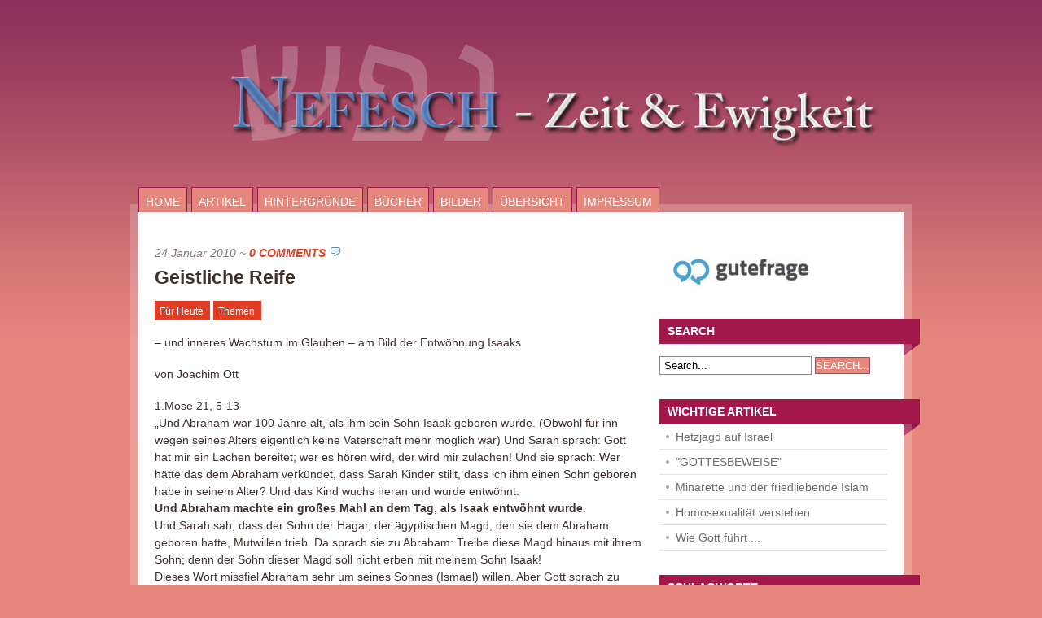

--- FILE ---
content_type: text/html; charset=UTF-8
request_url: https://www.nefesch.net/2010/01/geistliche-reife/
body_size: 15362
content:
<!DOCTYPE html PUBLIC "-//W3C//DTD XHTML 1.0 Transitional//EN" "http://www.w3.org/TR/xhtml1/DTD/xhtml1-transitional.dtd">
<html xmlns="http://www.w3.org/1999/xhtml">
<head profile="http://gmpg.org/xfn/11">

	<title>Geistliche Reife : Nefesch</title>
	<meta http-equiv="Content-Type" content="text/html; charset=UTF-8" />

    <link rel="stylesheet" type="text/css" media="all" href="https://www.nefesch.net/wp-content/themes/mainstream/css/reset.css" />
    <link rel="stylesheet" type="text/css" href="https://www.nefesch.net/wp-content/themes/mainstream/style.css" media="screen" />
    <link rel="alternate" type="application/rss+xml" title="RSS 2.0" href="https://www.nefesch.net/feed/" />
    <link rel="pingback" href="https://www.nefesch.net/xmlrpc.php" />
       
    <!--[if IE 6]>
		<script type="text/javascript" src="https://www.nefesch.net/wp-content/themes/mainstream/includes/js/pngfix.js"></script>
		<script type="text/javascript" src="https://www.nefesch.net/wp-content/themes/mainstream/includes/js/menu.js"></script>
		<link rel="stylesheet" type="text/css" media="all" href="https://www.nefesch.net/wp-content/themes/mainstream/css/ie6.css" />
    <![endif]-->	
	
	<!--[if IE 7]>
		<link rel="stylesheet" type="text/css" media="all" href="https://www.nefesch.net/wp-content/themes/mainstream/css/ie7.css" />
	<![endif]-->
       
        <meta name='robots' content='index, follow, max-image-preview:large, max-snippet:-1, max-video-preview:-1' />

	<!-- This site is optimized with the Yoast SEO plugin v26.8 - https://yoast.com/product/yoast-seo-wordpress/ -->
	<meta name="description" content="Inneres Wachstum im Glauben - am Bild der Entwöhnung Isaaks, des Sohnes Abrahams" />
	<link rel="canonical" href="https://www.nefesch.net/2010/01/geistliche-reife/" />
	<meta property="og:locale" content="de_DE" />
	<meta property="og:type" content="article" />
	<meta property="og:title" content="Geistliche Reife : Nefesch" />
	<meta property="og:description" content="Inneres Wachstum im Glauben - am Bild der Entwöhnung Isaaks, des Sohnes Abrahams" />
	<meta property="og:url" content="https://www.nefesch.net/2010/01/geistliche-reife/" />
	<meta property="og:site_name" content="Nefesch" />
	<meta property="article:published_time" content="2010-01-24T17:43:02+00:00" />
	<meta property="article:modified_time" content="2016-12-22T10:07:58+00:00" />
	<meta name="author" content="nefesch" />
	<meta name="twitter:card" content="summary_large_image" />
	<meta name="twitter:label1" content="Verfasst von" />
	<meta name="twitter:data1" content="nefesch" />
	<meta name="twitter:label2" content="Geschätzte Lesezeit" />
	<meta name="twitter:data2" content="6 Minuten" />
	<script type="application/ld+json" class="yoast-schema-graph">{"@context":"https://schema.org","@graph":[{"@type":"Article","@id":"https://www.nefesch.net/2010/01/geistliche-reife/#article","isPartOf":{"@id":"https://www.nefesch.net/2010/01/geistliche-reife/"},"author":{"name":"nefesch","@id":"https://www.nefesch.net/#/schema/person/ecf95b51dadeb09630dadf2e20b1cdd1"},"headline":"Geistliche Reife","datePublished":"2010-01-24T17:43:02+00:00","dateModified":"2016-12-22T10:07:58+00:00","mainEntityOfPage":{"@id":"https://www.nefesch.net/2010/01/geistliche-reife/"},"wordCount":1111,"commentCount":0,"publisher":{"@id":"https://www.nefesch.net/#/schema/person/ecf95b51dadeb09630dadf2e20b1cdd1"},"keywords":["Knecht","Sohn"],"articleSection":["Für Heute","Themen"],"inLanguage":"de","potentialAction":[{"@type":"CommentAction","name":"Comment","target":["https://www.nefesch.net/2010/01/geistliche-reife/#respond"]}]},{"@type":"WebPage","@id":"https://www.nefesch.net/2010/01/geistliche-reife/","url":"https://www.nefesch.net/2010/01/geistliche-reife/","name":"Geistliche Reife : Nefesch","isPartOf":{"@id":"https://www.nefesch.net/#website"},"datePublished":"2010-01-24T17:43:02+00:00","dateModified":"2016-12-22T10:07:58+00:00","description":"Inneres Wachstum im Glauben - am Bild der Entwöhnung Isaaks, des Sohnes Abrahams","breadcrumb":{"@id":"https://www.nefesch.net/2010/01/geistliche-reife/#breadcrumb"},"inLanguage":"de","potentialAction":[{"@type":"ReadAction","target":["https://www.nefesch.net/2010/01/geistliche-reife/"]}]},{"@type":"BreadcrumbList","@id":"https://www.nefesch.net/2010/01/geistliche-reife/#breadcrumb","itemListElement":[{"@type":"ListItem","position":1,"name":"Startseite","item":"https://www.nefesch.net/"},{"@type":"ListItem","position":2,"name":"Geistliche Reife"}]},{"@type":"WebSite","@id":"https://www.nefesch.net/#website","url":"https://www.nefesch.net/","name":"Nefesch","description":"Zeit &amp; Ewigkeit","publisher":{"@id":"https://www.nefesch.net/#/schema/person/ecf95b51dadeb09630dadf2e20b1cdd1"},"potentialAction":[{"@type":"SearchAction","target":{"@type":"EntryPoint","urlTemplate":"https://www.nefesch.net/?s={search_term_string}"},"query-input":{"@type":"PropertyValueSpecification","valueRequired":true,"valueName":"search_term_string"}}],"inLanguage":"de"},{"@type":["Person","Organization"],"@id":"https://www.nefesch.net/#/schema/person/ecf95b51dadeb09630dadf2e20b1cdd1","name":"nefesch","image":{"@type":"ImageObject","inLanguage":"de","@id":"https://www.nefesch.net/#/schema/person/image/","url":"https://secure.gravatar.com/avatar/d73eca4878a0ce173f3e5b90490275733748338ae8ab9b57da79c52f816f616e?s=96&d=mm&r=g","contentUrl":"https://secure.gravatar.com/avatar/d73eca4878a0ce173f3e5b90490275733748338ae8ab9b57da79c52f816f616e?s=96&d=mm&r=g","caption":"nefesch"},"logo":{"@id":"https://www.nefesch.net/#/schema/person/image/"},"description":"Nö ! Biographische Angaben zu machen, das finde ich zu platt. Ein paar Geheimnisse muss man doch behalten, um interessant zu bleiben. Ich finde es besser, wenn die Leser, Besucher dieser Seite selbst herausfinden, was mit diesem Typen los ist, falls das jemanden interessiert. Deswegen lasse ich hier nur ein paar von meinen Vögeln fliegen. Das ist A) Was ich liebe - und B) was ich \"hasse\": A) Ich liebe kleine Gruppen von Leuten, die sich mögen, die etwas gemeinsam haben, die sich annehmen, wie sie sind und geben, was sie haben - so dass Jesus gern in ihrer Mitte ist. B) Ich hasse \"political correctness\" - sie ist von politischen Aktivisten salonfähig gemachte Heuchelei. Bei folgenden Dingen dreht sich mir der Magen um: uniformierter Mummenschanz wie Talare, wallende BekenntnisGewänder und Bekenntnistücher, ledrige Schmuddelkostüme samt Ketten, Schminke, Witzfrisuren und sonstigem hässlichen Zubehör. Doch die gequälten Seelen unter den Masken, die habe ich lieb, weil ich weiß, dass Jesus für sie gestorben ist - und auch ich war ähnlich und er hatte solch unbegreifliche Geduld mit mir bis ich IHN fand.","sameAs":["http://nefesch.net"],"url":"https://www.nefesch.net/author/nefesch/"}]}</script>
	<!-- / Yoast SEO plugin. -->


<link rel="alternate" type="application/rss+xml" title="Nefesch &raquo; Geistliche Reife-Kommentar-Feed" href="https://www.nefesch.net/2010/01/geistliche-reife/feed/" />
<link rel="alternate" title="oEmbed (JSON)" type="application/json+oembed" href="https://www.nefesch.net/wp-json/oembed/1.0/embed?url=https%3A%2F%2Fwww.nefesch.net%2F2010%2F01%2Fgeistliche-reife%2F" />
<link rel="alternate" title="oEmbed (XML)" type="text/xml+oembed" href="https://www.nefesch.net/wp-json/oembed/1.0/embed?url=https%3A%2F%2Fwww.nefesch.net%2F2010%2F01%2Fgeistliche-reife%2F&#038;format=xml" />
<style id='wp-img-auto-sizes-contain-inline-css' type='text/css'>
img:is([sizes=auto i],[sizes^="auto," i]){contain-intrinsic-size:3000px 1500px}
/*# sourceURL=wp-img-auto-sizes-contain-inline-css */
</style>
<style id='wp-emoji-styles-inline-css' type='text/css'>

	img.wp-smiley, img.emoji {
		display: inline !important;
		border: none !important;
		box-shadow: none !important;
		height: 1em !important;
		width: 1em !important;
		margin: 0 0.07em !important;
		vertical-align: -0.1em !important;
		background: none !important;
		padding: 0 !important;
	}
/*# sourceURL=wp-emoji-styles-inline-css */
</style>
<style id='wp-block-library-inline-css' type='text/css'>
:root{--wp-block-synced-color:#7a00df;--wp-block-synced-color--rgb:122,0,223;--wp-bound-block-color:var(--wp-block-synced-color);--wp-editor-canvas-background:#ddd;--wp-admin-theme-color:#007cba;--wp-admin-theme-color--rgb:0,124,186;--wp-admin-theme-color-darker-10:#006ba1;--wp-admin-theme-color-darker-10--rgb:0,107,160.5;--wp-admin-theme-color-darker-20:#005a87;--wp-admin-theme-color-darker-20--rgb:0,90,135;--wp-admin-border-width-focus:2px}@media (min-resolution:192dpi){:root{--wp-admin-border-width-focus:1.5px}}.wp-element-button{cursor:pointer}:root .has-very-light-gray-background-color{background-color:#eee}:root .has-very-dark-gray-background-color{background-color:#313131}:root .has-very-light-gray-color{color:#eee}:root .has-very-dark-gray-color{color:#313131}:root .has-vivid-green-cyan-to-vivid-cyan-blue-gradient-background{background:linear-gradient(135deg,#00d084,#0693e3)}:root .has-purple-crush-gradient-background{background:linear-gradient(135deg,#34e2e4,#4721fb 50%,#ab1dfe)}:root .has-hazy-dawn-gradient-background{background:linear-gradient(135deg,#faaca8,#dad0ec)}:root .has-subdued-olive-gradient-background{background:linear-gradient(135deg,#fafae1,#67a671)}:root .has-atomic-cream-gradient-background{background:linear-gradient(135deg,#fdd79a,#004a59)}:root .has-nightshade-gradient-background{background:linear-gradient(135deg,#330968,#31cdcf)}:root .has-midnight-gradient-background{background:linear-gradient(135deg,#020381,#2874fc)}:root{--wp--preset--font-size--normal:16px;--wp--preset--font-size--huge:42px}.has-regular-font-size{font-size:1em}.has-larger-font-size{font-size:2.625em}.has-normal-font-size{font-size:var(--wp--preset--font-size--normal)}.has-huge-font-size{font-size:var(--wp--preset--font-size--huge)}.has-text-align-center{text-align:center}.has-text-align-left{text-align:left}.has-text-align-right{text-align:right}.has-fit-text{white-space:nowrap!important}#end-resizable-editor-section{display:none}.aligncenter{clear:both}.items-justified-left{justify-content:flex-start}.items-justified-center{justify-content:center}.items-justified-right{justify-content:flex-end}.items-justified-space-between{justify-content:space-between}.screen-reader-text{border:0;clip-path:inset(50%);height:1px;margin:-1px;overflow:hidden;padding:0;position:absolute;width:1px;word-wrap:normal!important}.screen-reader-text:focus{background-color:#ddd;clip-path:none;color:#444;display:block;font-size:1em;height:auto;left:5px;line-height:normal;padding:15px 23px 14px;text-decoration:none;top:5px;width:auto;z-index:100000}html :where(.has-border-color){border-style:solid}html :where([style*=border-top-color]){border-top-style:solid}html :where([style*=border-right-color]){border-right-style:solid}html :where([style*=border-bottom-color]){border-bottom-style:solid}html :where([style*=border-left-color]){border-left-style:solid}html :where([style*=border-width]){border-style:solid}html :where([style*=border-top-width]){border-top-style:solid}html :where([style*=border-right-width]){border-right-style:solid}html :where([style*=border-bottom-width]){border-bottom-style:solid}html :where([style*=border-left-width]){border-left-style:solid}html :where(img[class*=wp-image-]){height:auto;max-width:100%}:where(figure){margin:0 0 1em}html :where(.is-position-sticky){--wp-admin--admin-bar--position-offset:var(--wp-admin--admin-bar--height,0px)}@media screen and (max-width:600px){html :where(.is-position-sticky){--wp-admin--admin-bar--position-offset:0px}}

/*# sourceURL=wp-block-library-inline-css */
</style><style id='global-styles-inline-css' type='text/css'>
:root{--wp--preset--aspect-ratio--square: 1;--wp--preset--aspect-ratio--4-3: 4/3;--wp--preset--aspect-ratio--3-4: 3/4;--wp--preset--aspect-ratio--3-2: 3/2;--wp--preset--aspect-ratio--2-3: 2/3;--wp--preset--aspect-ratio--16-9: 16/9;--wp--preset--aspect-ratio--9-16: 9/16;--wp--preset--color--black: #000000;--wp--preset--color--cyan-bluish-gray: #abb8c3;--wp--preset--color--white: #ffffff;--wp--preset--color--pale-pink: #f78da7;--wp--preset--color--vivid-red: #cf2e2e;--wp--preset--color--luminous-vivid-orange: #ff6900;--wp--preset--color--luminous-vivid-amber: #fcb900;--wp--preset--color--light-green-cyan: #7bdcb5;--wp--preset--color--vivid-green-cyan: #00d084;--wp--preset--color--pale-cyan-blue: #8ed1fc;--wp--preset--color--vivid-cyan-blue: #0693e3;--wp--preset--color--vivid-purple: #9b51e0;--wp--preset--gradient--vivid-cyan-blue-to-vivid-purple: linear-gradient(135deg,rgb(6,147,227) 0%,rgb(155,81,224) 100%);--wp--preset--gradient--light-green-cyan-to-vivid-green-cyan: linear-gradient(135deg,rgb(122,220,180) 0%,rgb(0,208,130) 100%);--wp--preset--gradient--luminous-vivid-amber-to-luminous-vivid-orange: linear-gradient(135deg,rgb(252,185,0) 0%,rgb(255,105,0) 100%);--wp--preset--gradient--luminous-vivid-orange-to-vivid-red: linear-gradient(135deg,rgb(255,105,0) 0%,rgb(207,46,46) 100%);--wp--preset--gradient--very-light-gray-to-cyan-bluish-gray: linear-gradient(135deg,rgb(238,238,238) 0%,rgb(169,184,195) 100%);--wp--preset--gradient--cool-to-warm-spectrum: linear-gradient(135deg,rgb(74,234,220) 0%,rgb(151,120,209) 20%,rgb(207,42,186) 40%,rgb(238,44,130) 60%,rgb(251,105,98) 80%,rgb(254,248,76) 100%);--wp--preset--gradient--blush-light-purple: linear-gradient(135deg,rgb(255,206,236) 0%,rgb(152,150,240) 100%);--wp--preset--gradient--blush-bordeaux: linear-gradient(135deg,rgb(254,205,165) 0%,rgb(254,45,45) 50%,rgb(107,0,62) 100%);--wp--preset--gradient--luminous-dusk: linear-gradient(135deg,rgb(255,203,112) 0%,rgb(199,81,192) 50%,rgb(65,88,208) 100%);--wp--preset--gradient--pale-ocean: linear-gradient(135deg,rgb(255,245,203) 0%,rgb(182,227,212) 50%,rgb(51,167,181) 100%);--wp--preset--gradient--electric-grass: linear-gradient(135deg,rgb(202,248,128) 0%,rgb(113,206,126) 100%);--wp--preset--gradient--midnight: linear-gradient(135deg,rgb(2,3,129) 0%,rgb(40,116,252) 100%);--wp--preset--font-size--small: 13px;--wp--preset--font-size--medium: 20px;--wp--preset--font-size--large: 36px;--wp--preset--font-size--x-large: 42px;--wp--preset--spacing--20: 0.44rem;--wp--preset--spacing--30: 0.67rem;--wp--preset--spacing--40: 1rem;--wp--preset--spacing--50: 1.5rem;--wp--preset--spacing--60: 2.25rem;--wp--preset--spacing--70: 3.38rem;--wp--preset--spacing--80: 5.06rem;--wp--preset--shadow--natural: 6px 6px 9px rgba(0, 0, 0, 0.2);--wp--preset--shadow--deep: 12px 12px 50px rgba(0, 0, 0, 0.4);--wp--preset--shadow--sharp: 6px 6px 0px rgba(0, 0, 0, 0.2);--wp--preset--shadow--outlined: 6px 6px 0px -3px rgb(255, 255, 255), 6px 6px rgb(0, 0, 0);--wp--preset--shadow--crisp: 6px 6px 0px rgb(0, 0, 0);}:where(.is-layout-flex){gap: 0.5em;}:where(.is-layout-grid){gap: 0.5em;}body .is-layout-flex{display: flex;}.is-layout-flex{flex-wrap: wrap;align-items: center;}.is-layout-flex > :is(*, div){margin: 0;}body .is-layout-grid{display: grid;}.is-layout-grid > :is(*, div){margin: 0;}:where(.wp-block-columns.is-layout-flex){gap: 2em;}:where(.wp-block-columns.is-layout-grid){gap: 2em;}:where(.wp-block-post-template.is-layout-flex){gap: 1.25em;}:where(.wp-block-post-template.is-layout-grid){gap: 1.25em;}.has-black-color{color: var(--wp--preset--color--black) !important;}.has-cyan-bluish-gray-color{color: var(--wp--preset--color--cyan-bluish-gray) !important;}.has-white-color{color: var(--wp--preset--color--white) !important;}.has-pale-pink-color{color: var(--wp--preset--color--pale-pink) !important;}.has-vivid-red-color{color: var(--wp--preset--color--vivid-red) !important;}.has-luminous-vivid-orange-color{color: var(--wp--preset--color--luminous-vivid-orange) !important;}.has-luminous-vivid-amber-color{color: var(--wp--preset--color--luminous-vivid-amber) !important;}.has-light-green-cyan-color{color: var(--wp--preset--color--light-green-cyan) !important;}.has-vivid-green-cyan-color{color: var(--wp--preset--color--vivid-green-cyan) !important;}.has-pale-cyan-blue-color{color: var(--wp--preset--color--pale-cyan-blue) !important;}.has-vivid-cyan-blue-color{color: var(--wp--preset--color--vivid-cyan-blue) !important;}.has-vivid-purple-color{color: var(--wp--preset--color--vivid-purple) !important;}.has-black-background-color{background-color: var(--wp--preset--color--black) !important;}.has-cyan-bluish-gray-background-color{background-color: var(--wp--preset--color--cyan-bluish-gray) !important;}.has-white-background-color{background-color: var(--wp--preset--color--white) !important;}.has-pale-pink-background-color{background-color: var(--wp--preset--color--pale-pink) !important;}.has-vivid-red-background-color{background-color: var(--wp--preset--color--vivid-red) !important;}.has-luminous-vivid-orange-background-color{background-color: var(--wp--preset--color--luminous-vivid-orange) !important;}.has-luminous-vivid-amber-background-color{background-color: var(--wp--preset--color--luminous-vivid-amber) !important;}.has-light-green-cyan-background-color{background-color: var(--wp--preset--color--light-green-cyan) !important;}.has-vivid-green-cyan-background-color{background-color: var(--wp--preset--color--vivid-green-cyan) !important;}.has-pale-cyan-blue-background-color{background-color: var(--wp--preset--color--pale-cyan-blue) !important;}.has-vivid-cyan-blue-background-color{background-color: var(--wp--preset--color--vivid-cyan-blue) !important;}.has-vivid-purple-background-color{background-color: var(--wp--preset--color--vivid-purple) !important;}.has-black-border-color{border-color: var(--wp--preset--color--black) !important;}.has-cyan-bluish-gray-border-color{border-color: var(--wp--preset--color--cyan-bluish-gray) !important;}.has-white-border-color{border-color: var(--wp--preset--color--white) !important;}.has-pale-pink-border-color{border-color: var(--wp--preset--color--pale-pink) !important;}.has-vivid-red-border-color{border-color: var(--wp--preset--color--vivid-red) !important;}.has-luminous-vivid-orange-border-color{border-color: var(--wp--preset--color--luminous-vivid-orange) !important;}.has-luminous-vivid-amber-border-color{border-color: var(--wp--preset--color--luminous-vivid-amber) !important;}.has-light-green-cyan-border-color{border-color: var(--wp--preset--color--light-green-cyan) !important;}.has-vivid-green-cyan-border-color{border-color: var(--wp--preset--color--vivid-green-cyan) !important;}.has-pale-cyan-blue-border-color{border-color: var(--wp--preset--color--pale-cyan-blue) !important;}.has-vivid-cyan-blue-border-color{border-color: var(--wp--preset--color--vivid-cyan-blue) !important;}.has-vivid-purple-border-color{border-color: var(--wp--preset--color--vivid-purple) !important;}.has-vivid-cyan-blue-to-vivid-purple-gradient-background{background: var(--wp--preset--gradient--vivid-cyan-blue-to-vivid-purple) !important;}.has-light-green-cyan-to-vivid-green-cyan-gradient-background{background: var(--wp--preset--gradient--light-green-cyan-to-vivid-green-cyan) !important;}.has-luminous-vivid-amber-to-luminous-vivid-orange-gradient-background{background: var(--wp--preset--gradient--luminous-vivid-amber-to-luminous-vivid-orange) !important;}.has-luminous-vivid-orange-to-vivid-red-gradient-background{background: var(--wp--preset--gradient--luminous-vivid-orange-to-vivid-red) !important;}.has-very-light-gray-to-cyan-bluish-gray-gradient-background{background: var(--wp--preset--gradient--very-light-gray-to-cyan-bluish-gray) !important;}.has-cool-to-warm-spectrum-gradient-background{background: var(--wp--preset--gradient--cool-to-warm-spectrum) !important;}.has-blush-light-purple-gradient-background{background: var(--wp--preset--gradient--blush-light-purple) !important;}.has-blush-bordeaux-gradient-background{background: var(--wp--preset--gradient--blush-bordeaux) !important;}.has-luminous-dusk-gradient-background{background: var(--wp--preset--gradient--luminous-dusk) !important;}.has-pale-ocean-gradient-background{background: var(--wp--preset--gradient--pale-ocean) !important;}.has-electric-grass-gradient-background{background: var(--wp--preset--gradient--electric-grass) !important;}.has-midnight-gradient-background{background: var(--wp--preset--gradient--midnight) !important;}.has-small-font-size{font-size: var(--wp--preset--font-size--small) !important;}.has-medium-font-size{font-size: var(--wp--preset--font-size--medium) !important;}.has-large-font-size{font-size: var(--wp--preset--font-size--large) !important;}.has-x-large-font-size{font-size: var(--wp--preset--font-size--x-large) !important;}
/*# sourceURL=global-styles-inline-css */
</style>

<style id='classic-theme-styles-inline-css' type='text/css'>
/*! This file is auto-generated */
.wp-block-button__link{color:#fff;background-color:#32373c;border-radius:9999px;box-shadow:none;text-decoration:none;padding:calc(.667em + 2px) calc(1.333em + 2px);font-size:1.125em}.wp-block-file__button{background:#32373c;color:#fff;text-decoration:none}
/*# sourceURL=/wp-includes/css/classic-themes.min.css */
</style>
<script type="text/javascript" src="https://ajax.googleapis.com/ajax/libs/prototype/1.7.1.0/prototype.js?ver=1.7.1" id="prototype-js"></script>
<script type="text/javascript" src="https://ajax.googleapis.com/ajax/libs/scriptaculous/1.9.0/scriptaculous.js?ver=1.9.0" id="scriptaculous-root-js"></script>
<script type="text/javascript" src="https://ajax.googleapis.com/ajax/libs/scriptaculous/1.9.0/effects.js?ver=1.9.0" id="scriptaculous-effects-js"></script>
<script type="text/javascript" src="https://www.nefesch.net/wp-content/plugins/lightbox-2/lightbox.js?ver=1.8" id="lightbox-js"></script>
<script type="text/javascript" src="https://www.nefesch.net/wp-includes/js/jquery/jquery.min.js?ver=3.7.1" id="jquery-core-js"></script>
<script type="text/javascript" src="https://www.nefesch.net/wp-includes/js/jquery/jquery-migrate.min.js?ver=3.4.1" id="jquery-migrate-js"></script>
<link rel="https://api.w.org/" href="https://www.nefesch.net/wp-json/" /><link rel="alternate" title="JSON" type="application/json" href="https://www.nefesch.net/wp-json/wp/v2/posts/1045" /><link rel="EditURI" type="application/rsd+xml" title="RSD" href="https://www.nefesch.net/xmlrpc.php?rsd" />
<meta name="generator" content="WordPress 6.9" />
<link rel='shortlink' href='https://www.nefesch.net/?p=1045' />

	<!-- begin lightbox scripts -->
	<script type="text/javascript">
    //<![CDATA[
    document.write('<link rel="stylesheet" href="https://www.nefesch.net/wp-content/plugins/lightbox-2/Themes/Black/lightbox.css" type="text/css" media="screen" />');
    //]]>
    </script>
	<!-- end lightbox scripts -->

<!-- Alt Stylesheet -->
<link href="https://www.nefesch.net/wp-content/themes/mainstream/styles/violet.css" rel="stylesheet" type="text/css" />
<!-- Options Panel Custom CSS -->
<style type="text/css">
.post h2.title  {
	margin: 8px 0 20px 0;
	font-size: 30px;
	line-height: 28px;
}
</style>


<!-- Woo Shortcodes CSS -->
<link href="https://www.nefesch.net/wp-content/themes/mainstream/functions/css/shortcodes.css" rel="stylesheet" type="text/css" />

<!-- Custom Stylesheet -->
<link href="https://www.nefesch.net/wp-content/themes/mainstream/custom.css" rel="stylesheet" type="text/css" />

<!-- Theme version -->
<meta name="generator" content="Mainstream 1.7.1" />
<meta name="generator" content="WooFramework 6.2.9" />
		<style type="text/css" id="wp-custom-css">
			sup {
vertical-align: super;
font-size: smaller;
}

.entry ol li {
list-style-type: decimal!important;
}		</style>
		
</head>

<body class="wp-singular post-template-default single single-post postid-1045 single-format-standard wp-theme-mainstream chrome alt-style-violet">

<div id="container">
       
	<div id="header">
		
		<div id="logo">
			<h1>Nefesch</h1>
			<h2>Zeit &amp; Ewigkeit</h2>
		
			<a href="https://www.nefesch.net" title="Nefesch">
				<img src="https://www.nefesch.net/wp-content/woo_uploads/9-Nefesch-logo.png" alt="Nefesch Logo" />
			</a>
		</div><!-- /#logo -->

        <div id="top-ad">
	                </div><!-- /#top-ad -->      		
		
		<div class="clear"></div>
		
		<div id="navigation">
			<ul id="nav" class="menu"><li id="menu-item-2364" class="menu-item menu-item-type-custom menu-item-object-custom menu-item-home menu-item-2364"><a href="https://www.nefesch.net">Home</a></li>
<li id="menu-item-2357" class="menu-item menu-item-type-post_type menu-item-object-page current_page_parent menu-item-2357"><a href="https://www.nefesch.net/artikel/">Artikel</a></li>
<li id="menu-item-2359" class="menu-item menu-item-type-post_type menu-item-object-page menu-item-2359"><a href="https://www.nefesch.net/eine-seite/">Hintergründe</a></li>
<li id="menu-item-3727" class="menu-item menu-item-type-post_type menu-item-object-page menu-item-3727"><a href="https://www.nefesch.net/buecher/">Bücher</a></li>
<li id="menu-item-2360" class="menu-item menu-item-type-post_type menu-item-object-page menu-item-2360"><a href="https://www.nefesch.net/bilder/">Bilder</a></li>
<li id="menu-item-3535" class="menu-item menu-item-type-post_type menu-item-object-page menu-item-3535"><a href="https://www.nefesch.net/uebersicht/">Übersicht</a></li>
<li id="menu-item-2363" class="menu-item menu-item-type-post_type menu-item-object-page menu-item-2363"><a href="https://www.nefesch.net/impressum/">Impressum</a></li>
</ul>		</div><!-- /#navigation -->
		
		<div class="clear"></div>

	</div><!-- /#header -->
	
	<div id="main">
	<div id="inside">		
		<div id="content">
			
					
				<div class="post">
				
					<p class="meta"><span class="date">24 Januar 2010</span> ~ <span class="comments"><a href="https://www.nefesch.net/2010/01/geistliche-reife/#respond">0 Comments</a></span></p>
			
					<h2 class="title"><a href="https://www.nefesch.net/2010/01/geistliche-reife/" title="Geistliche Reife">Geistliche Reife</a></h2>
					
					<div class="categories">
						<a href="https://www.nefesch.net/category/andachten/" rel="category tag">Für Heute</a> <a href="https://www.nefesch.net/category/themen/" rel="category tag">Themen</a>					</div><!-- /.categories -->
					
					<div class="entry">
				
						<p>&#8211; und inneres Wachstum im Glauben &#8211; am Bild der Entwöhnung Isaaks</p>
<p>von Joachim Ott</p>
<p>1.Mose 21, 5-13<br />
&#8222;Und Abraham war 100 Jahre alt, als ihm sein Sohn Isaak geboren wurde. (Obwohl für ihn wegen seines Alters eigentlich keine Vaterschaft mehr möglich war) Und Sarah sprach: Gott hat mir ein Lachen bereitet; wer es hören wird, der wird mir zulachen! Und sie sprach: Wer hätte das dem Abraham verkündet, dass Sarah Kinder stillt, dass ich ihm einen Sohn geboren habe in seinem Alter? Und das Kind wuchs heran und wurde entwöhnt.<br />
<strong>Und Abraham machte ein großes Mahl an dem Tag, als Isaak entwöhnt wurde</strong>.<br />
Und Sarah sah, dass der Sohn der Hagar, der ägyptischen Magd, den sie dem Abraham geboren hatte, Mutwillen trieb. Da sprach sie zu Abraham: Treibe diese Magd hinaus mit ihrem Sohn; denn der Sohn dieser Magd soll nicht erben mit meinem Sohn Isaak!<br />
Dieses Wort missfiel Abraham sehr um seines Sohnes (Ismael) willen. Aber Gott sprach zu Abraham: Es soll dir nicht Leid tun wegen des Knaben und wegen deiner Magd! Höre in allem, was Sarah dir sagt, auf ihre Stimme! Denn in Isaak soll dir ein Same berufen werden. (d.h.: auf Isaak liegt mein Segen &#8211; ihn habe ich mir ausgewählt).<br />
Doch ich will auch den Sohn der Magd zu einem Volk machen, weil er dein Same ist.&#8220;</p>
<p>An dem Tag, als Isaak entwöhnt wurde, bereitete sein Vater Abraham ein großes Mahl (1.Mo. 21.8). Nicht die Geburt (unserer Wiedergeburt entsprechend) des verheißenen Samens, sondern <strong>die Entwöhnung wurde gefeiert</strong>!<br />
Wie wichtig musste für Abraham der Umstand sein &#8211; Vorbild und Vater des Glaubens für uns &#8211; dass Isaak, der von Gott versprochene Sohn, <strong>der Stellung der Unmündigkeit entwachsen</strong> war!</p>
<p>Erst Entwöhnte können vor Gott erscheinen und vor ihm bleiben (1. Sam. 1,20-22).<br />
Und König David singt (Ps.131,2), dass seine Seele in stillem Gottvertrauen einem entwöhnten Kinde gleicht.</p>
<p>Hebräer 5,12-14 sagt: &#8222;Obwohl ihr der Zeit nach Lehrer sein solltet, habt ihr es wieder nötig, dass man euch lehrt, was die Anfangsgründe der Aussprüche Gottes sind; und ihr seid solche geworden, die Milch nötig haben und nicht feste Speise. Wer nämlich noch Milch genießt, der ist <strong>unerfahren im Wort der Gerechtigkeit</strong>; er ist <strong>ein Unmündiger</strong>.<br />
Die feste Speise aber ist für <strong>die Gereiften</strong>, deren Sinne <strong>durch Übung geschult</strong> sind zur Unterscheidung des Guten und des Bösen.&#8220;</p>
<p>Der Apostel Paulus tadelt die Gläubigen 1.Korinther 3,1-3:<br />
&#8222;Und ich, meine Brüder, konnte nicht zu euch reden als zu geistlichen, sondern als zu &gt;fleischlichen&lt; [Christen], als zu Unmündigen in Christus. Milch habe ich euch zu trinken gegeben und nicht feste Speise; denn ihr konntet sie nicht vertragen, ja ihr könnt sie auch jetzt noch nicht vertragen, denn ihr seid noch &gt;fleischlich</p>
<p>&#8222;Entwöhnte&#8220; im geistlichen Sinn sind nur die, welche aus der Stellung eines Knechtes heraus &#8211; hineinwachsen in die Sohnesstellung und in heiligem Eifer die Gedanken und Pläne des Vaters zu verstehen trachten (Joh. 8,35) &#8211; und sich nicht um Leistung und Lohn sorgen.<br />
Wie wenige Gläubige gibt es, die sich in heißer Liebe um Gottes Interessen kümmern! Die meisten sind zufrieden, wenn sie das Heil erfasst haben und so das geliebte eigene ICH nun endlich sichergestellt ist.</p>
<p>Nach Paulus in Galater 4,1-7 unterscheidet sich die Säuglingsstufe in nichts von der Stellung eines Knechtes: &#8222;Ich sage aber: Solange der Erbe <strong>unmündig</strong> ist, besteht zwischen ihm und einem <strong>Knecht</strong> kein Unterschied, obwohl er Herr aller Güter ist; sondern er steht unter Vormündern und Verwaltern bis zu der vom Vater festgesetzten Zeit. Ebenso waren auch wir, als wir noch &#8222;unmündig&#8220; waren, den Grundsätzen der (gottlosen) Welt als Knechte unterworfen. Als aber die Zeit erfüllt war, sandte Gott seinen Sohn, geboren von einer Frau und unter das Gesetz getan, damit er die, welche unter dem Gesetz waren, loskaufte, damit wir die Sohnschaft empfingen. Weil ihr nun Söhne seid, hat Gott den Geist seines Sohnes in eure Herzen gesandt, der ruft: Abba, Vater! So bist du also <strong>nicht mehr Knecht, sondern Sohn</strong>; wenn aber Sohn, <strong>dann auch Erbe Gottes</strong> durch Christus.&#8220; (Anmerkung: auch die Frauen, die so den Geist Gottes empfangen haben, sind &#8222;Söhne&#8220; und damit Erben Gottes.)</p>
<p>Wenn wir aber als Unmündige nicht am Wort Gottes, und damit nicht an Jesus bleiben, dann trifft wohl auch Johannes 8, 31-36 auf uns zu: &#8222;Da sprach Jesus zu denen, die an ihn glaubten: Wenn ihr in meinem Wort bleibt, so seid ihr wahrhaftig meine Jünger, und ihr werdet die Wahrheit erkennen, und die Wahrheit wird euch frei machen! Sie antworteten ihm: Wir sind Abrahams Same und sind nie jemandes Knechte gewesen; wie kannst du da sagen: Ihr sollt frei werden? Jesus antwortete ihnen: Wahrlich, wahrlich, ich sage euch: Jeder, der die Sünde tut, ist ein <strong>Knecht der Sünde</strong>. Der Knecht aber bleibt nicht ewig im Haus; der Sohn bleibt ewig. Wenn euch nun der <strong>Sohn frei</strong> machen wird, so seid ihr wirklich frei.&#8220;</p>
<p>Wenn aber ein Kindlein in Christo in die Jünglings- und Väterstufe hineinreift, dann wiederholt sich in tausend Formen 1. Mose 21,9.<br />
Erst im Licht von Galater 4,21-31 verstehen wir, dass das starre &#8222;Gesetzeswesen&#8220; immer das dynamische &#8222;Geisteswesen&#8220; unterdrücken und verspotten muss. Solange Isaak nicht entwöhnt war, ließ Ismael ihn in Ruhe. Erst durch die zunehmende Reife zieht man Hass und Hohn solcher Gläubiger auf sich, denen die Unmündigkeit und Knechtesstellung als Zeichen wirklicher Demut erscheinen und die jedes Vorwärtsschreiten als Schwärmerei und Anmaßung heftig bekämpfen. Erst jener Tag, an dem wir vor dem Preisrichterstuhl Christi offenbar werden, wird das furchtbare Kapitel der Verfolgung Isaaks durch Ismael restlos enthüllen.</p>
<p><strong>Wenn das Beispiel Abrahams zu Ende bedacht wird, dann fällt auf, dass in unseren Gemeinden die Trennung und das Wegschicken derer fast völlig zum Erliegen gekommen ist, die nicht nach dem Geist und nach der Liebe Gottes, sondern liederlich nach ihren eigenen Vorstellungen leben.<br />
So kann es geschehen, dass wir uns immer weniger vom Wesen der Welt unterscheiden, die Welt in der Gemeinde Raum findet und das geistliche Leben versiegt</strong>.</p>
<p>Es ist gut, wenn wir zu denen gehören, die vielleicht bekämpft und unverstanden &#8211; aber unbeirrt den von Gott verordneten Weg in der seligen Gewissheit gehen, dass es unserem Vater gefallen hat, dass er uns wie Isaak entwöhnt und zu Söhnen hat heranreifen lassen &#8211; und uns damit zu Erben in Christus Jesus gemacht hat!</p>
<p>(bearbeitet von nefesch)</p>
												
					</div><!-- /.entry -->
					
					<div class="tags">
						
						Tags: <a href="https://www.nefesch.net/tag/knecht/" rel="tag">Knecht</a>, <a href="https://www.nefesch.net/tag/sohn/" rel="tag">Sohn</a> 
					
					</div><!-- /.tags -->
			
				</div><!-- /.post -->
			
						
			
<!-- You can start editing here. -->

<div id="comments">


			<!-- If comments are open, but there are no comments. -->

	 

</div> <!-- end #comments_wrap -->


<div id="respond">

<h2>Leave a Reply</h2>
<div class="cancel-comment-reply">
	<small><a rel="nofollow" id="cancel-comment-reply-link" href="/2010/01/geistliche-reife/#respond" style="display:none;">Hier klicken, um die Antwort abzubrechen.</a></small>
</div>


<form action="https://www.nefesch.net/wp-comments-post.php" method="post" id="commentform">


<p><input type="text" name="author" id="author" value="" size="22" tabindex="1" />
<label for="author"><small>Name (required)</small></label></p>

<p><input type="text" name="email" id="email" value="" size="22" tabindex="2" />
<label for="email"><small>Mail (will not be published) (required)</small></label></p>

<p><input type="text" name="url" id="url" value="" size="22" tabindex="3" />
<label for="url"><small>Website</small></label></p>


<!--<p><small><strong>XHTML:</strong> You can use these tags: &lt;a href=&quot;&quot; title=&quot;&quot;&gt; &lt;abbr title=&quot;&quot;&gt; &lt;acronym title=&quot;&quot;&gt; &lt;b&gt; &lt;blockquote cite=&quot;&quot;&gt; &lt;cite&gt; &lt;code&gt; &lt;del datetime=&quot;&quot;&gt; &lt;em&gt; &lt;i&gt; &lt;q cite=&quot;&quot;&gt; &lt;s&gt; &lt;strike&gt; &lt;strong&gt; </small></p>-->

<p><textarea name="comment" id="comment" style="width:97%;" rows="10" tabindex="4"></textarea></p>

<p><input name="submit" type="submit" id="submit" tabindex="5" value="Submit Comment" />
<input type="hidden" name="comment_post_ID" value="1045" />
</p>
<input type='hidden' name='comment_post_ID' value='1045' id='comment_post_ID' />
<input type='hidden' name='comment_parent' id='comment_parent' value='0' />
<p style="display: none;"><input type="hidden" id="akismet_comment_nonce" name="akismet_comment_nonce" value="7ee258d6b5" /></p><p style="display: none !important;" class="akismet-fields-container" data-prefix="ak_"><label>&#916;<textarea name="ak_hp_textarea" cols="45" rows="8" maxlength="100"></textarea></label><input type="hidden" id="ak_js_1" name="ak_js" value="120"/><script>document.getElementById( "ak_js_1" ).setAttribute( "value", ( new Date() ).getTime() );</script></p>
</form>


<div class="fix"></div>
</div> <!-- end #respond -->

			
		</div><!-- /#content -->
		
		<div id="sidebar">
		
	<div id="text-3" class="widget widget_text">			<div class="textwidget"><a href="https://www.gutefrage.net" target="_blank"><img src="https://www.nefesch.net/wp-content/uploads/2019/09/Logo_gutefrage-e1569406474832.jpg" /></a>


</div>
		</div><div id="search_main" class="widget">

	<h3>Search<span class="fold">&nbsp;</span></h3>

    <form method="get" id="searchform" action="https://www.nefesch.net">
        <div>
        <input type="text" class="field" name="s" id="s"  value="Search..." onfocus="if (this.value == 'Search...') {this.value = '';}" onblur="if (this.value == '') {this.value = 'Search...';}" />
        <input type="submit" class="submit" name="submit" value="Search..." />
        </div>
    </form>
</div>
<div id="text-4" class="widget widget_text"><h3>Wichtige Artikel<span class="fold">&nbsp;</span></h3>			<div class="textwidget"><ul>
<li>
<a href="https://www.nefesch.net/?p=727">Hetzjagd auf Israel</a>
</li>
<li>
<a href="https://www.nefesch.net/?p=1036">"GOTTESBEWEISE"</a>
</li><li>
<a href="http://www.nefesch.net/?p=1058">Minarette und der friedliebende Islam</a>
</li>
<li>
<a href="https://www.nefesch.net/wp-content/uploads/2009/08/HOMOSEXUALITAET-verstehen.pdf">Homosexualität verstehen</a>
</li>
<li>
<a href="https://www.nefesch.net/2014/03/wie-gott-fuehrt/">Wie Gott führt ...</a></li>

</ul></div>
		</div><div id="tag_cloud-3" class="widget widget_tag_cloud"><h3>Schlagworte<span class="fold">&nbsp;</span></h3><div class="tagcloud"><a href="https://www.nefesch.net/tag/bibel/" class="tag-cloud-link tag-link-109 tag-link-position-1" style="font-size: 14.621621621622pt;" aria-label="Bibel (8 Einträge)">Bibel</a>
<a href="https://www.nefesch.net/tag/erlosung/" class="tag-cloud-link tag-link-24 tag-link-position-2" style="font-size: 11.405405405405pt;" aria-label="Erlösung (5 Einträge)">Erlösung</a>
<a href="https://www.nefesch.net/tag/europa/" class="tag-cloud-link tag-link-831 tag-link-position-3" style="font-size: 11.405405405405pt;" aria-label="Europa (5 Einträge)">Europa</a>
<a href="https://www.nefesch.net/tag/evolution/" class="tag-cloud-link tag-link-882 tag-link-position-4" style="font-size: 19.918918918919pt;" aria-label="Evolution (16 Einträge)">Evolution</a>
<a href="https://www.nefesch.net/tag/ewigkeit/" class="tag-cloud-link tag-link-58 tag-link-position-5" style="font-size: 11.405405405405pt;" aria-label="Ewigkeit (5 Einträge)">Ewigkeit</a>
<a href="https://www.nefesch.net/tag/fluechtlinge/" class="tag-cloud-link tag-link-727 tag-link-position-6" style="font-size: 12.72972972973pt;" aria-label="Flüchtlinge (6 Einträge)">Flüchtlinge</a>
<a href="https://www.nefesch.net/tag/freiheit/" class="tag-cloud-link tag-link-62 tag-link-position-7" style="font-size: 11.405405405405pt;" aria-label="Freiheit (5 Einträge)">Freiheit</a>
<a href="https://www.nefesch.net/tag/frieden/" class="tag-cloud-link tag-link-593 tag-link-position-8" style="font-size: 9.8918918918919pt;" aria-label="Frieden (4 Einträge)">Frieden</a>
<a href="https://www.nefesch.net/tag/geist/" class="tag-cloud-link tag-link-185 tag-link-position-9" style="font-size: 13.675675675676pt;" aria-label="Geist (7 Einträge)">Geist</a>
<a href="https://www.nefesch.net/tag/gemeinschaft/" class="tag-cloud-link tag-link-516 tag-link-position-10" style="font-size: 11.405405405405pt;" aria-label="Gemeinschaft (5 Einträge)">Gemeinschaft</a>
<a href="https://www.nefesch.net/tag/gerechtigkeit/" class="tag-cloud-link tag-link-202 tag-link-position-11" style="font-size: 9.8918918918919pt;" aria-label="Gerechtigkeit (4 Einträge)">Gerechtigkeit</a>
<a href="https://www.nefesch.net/tag/gesinnung/" class="tag-cloud-link tag-link-405 tag-link-position-12" style="font-size: 9.8918918918919pt;" aria-label="Gesinnung (4 Einträge)">Gesinnung</a>
<a href="https://www.nefesch.net/tag/gewalt/" class="tag-cloud-link tag-link-377 tag-link-position-13" style="font-size: 13.675675675676pt;" aria-label="Gewalt (7 Einträge)">Gewalt</a>
<a href="https://www.nefesch.net/tag/gewissen/" class="tag-cloud-link tag-link-74 tag-link-position-14" style="font-size: 11.405405405405pt;" aria-label="Gewissen (5 Einträge)">Gewissen</a>
<a href="https://www.nefesch.net/tag/gott/" class="tag-cloud-link tag-link-17 tag-link-position-15" style="font-size: 14.621621621622pt;" aria-label="Gott (8 Einträge)">Gott</a>
<a href="https://www.nefesch.net/tag/hamas/" class="tag-cloud-link tag-link-374 tag-link-position-16" style="font-size: 12.72972972973pt;" aria-label="Hamas (6 Einträge)">Hamas</a>
<a href="https://www.nefesch.net/tag/hoffnung/" class="tag-cloud-link tag-link-609 tag-link-position-17" style="font-size: 9.8918918918919pt;" aria-label="Hoffnung (4 Einträge)">Hoffnung</a>
<a href="https://www.nefesch.net/tag/iran/" class="tag-cloud-link tag-link-278 tag-link-position-18" style="font-size: 12.72972972973pt;" aria-label="Iran (6 Einträge)">Iran</a>
<a href="https://www.nefesch.net/tag/islam/" class="tag-cloud-link tag-link-174 tag-link-position-19" style="font-size: 13.675675675676pt;" aria-label="Islam (7 Einträge)">Islam</a>
<a href="https://www.nefesch.net/tag/israel/" class="tag-cloud-link tag-link-87 tag-link-position-20" style="font-size: 22pt;" aria-label="Israel (21 Einträge)">Israel</a>
<a href="https://www.nefesch.net/tag/jerusalem/" class="tag-cloud-link tag-link-29 tag-link-position-21" style="font-size: 9.8918918918919pt;" aria-label="Jerusalem (4 Einträge)">Jerusalem</a>
<a href="https://www.nefesch.net/tag/jesus/" class="tag-cloud-link tag-link-226 tag-link-position-22" style="font-size: 18.405405405405pt;" aria-label="Jesus (13 Einträge)">Jesus</a>
<a href="https://www.nefesch.net/tag/juden/" class="tag-cloud-link tag-link-710 tag-link-position-23" style="font-size: 9.8918918918919pt;" aria-label="Juden (4 Einträge)">Juden</a>
<a href="https://www.nefesch.net/tag/koran/" class="tag-cloud-link tag-link-752 tag-link-position-24" style="font-size: 11.405405405405pt;" aria-label="Koran (5 Einträge)">Koran</a>
<a href="https://www.nefesch.net/tag/kraft/" class="tag-cloud-link tag-link-347 tag-link-position-25" style="font-size: 9.8918918918919pt;" aria-label="Kraft (4 Einträge)">Kraft</a>
<a href="https://www.nefesch.net/tag/leben/" class="tag-cloud-link tag-link-145 tag-link-position-26" style="font-size: 12.72972972973pt;" aria-label="Leben (6 Einträge)">Leben</a>
<a href="https://www.nefesch.net/tag/messias/" class="tag-cloud-link tag-link-314 tag-link-position-27" style="font-size: 11.405405405405pt;" aria-label="Messias (5 Einträge)">Messias</a>
<a href="https://www.nefesch.net/tag/migranten/" class="tag-cloud-link tag-link-787 tag-link-position-28" style="font-size: 9.8918918918919pt;" aria-label="Migranten (4 Einträge)">Migranten</a>
<a href="https://www.nefesch.net/tag/palastinenser/" class="tag-cloud-link tag-link-234 tag-link-position-29" style="font-size: 12.72972972973pt;" aria-label="Palästinenser (6 Einträge)">Palästinenser</a>
<a href="https://www.nefesch.net/tag/rache/" class="tag-cloud-link tag-link-422 tag-link-position-30" style="font-size: 9.8918918918919pt;" aria-label="Rache (4 Einträge)">Rache</a>
<a href="https://www.nefesch.net/tag/religion/" class="tag-cloud-link tag-link-154 tag-link-position-31" style="font-size: 9.8918918918919pt;" aria-label="Religion (4 Einträge)">Religion</a>
<a href="https://www.nefesch.net/tag/schuld/" class="tag-cloud-link tag-link-183 tag-link-position-32" style="font-size: 9.8918918918919pt;" aria-label="Schuld (4 Einträge)">Schuld</a>
<a href="https://www.nefesch.net/tag/schoepfung/" class="tag-cloud-link tag-link-818 tag-link-position-33" style="font-size: 19.918918918919pt;" aria-label="Schöpfung (16 Einträge)">Schöpfung</a>
<a href="https://www.nefesch.net/tag/schoepfung-vs-evolution/" class="tag-cloud-link tag-link-902 tag-link-position-34" style="font-size: 12.72972972973pt;" aria-label="Schöpfung vs Evolution (6 Einträge)">Schöpfung vs Evolution</a>
<a href="https://www.nefesch.net/tag/studium-integrale/" class="tag-cloud-link tag-link-895 tag-link-position-35" style="font-size: 11.405405405405pt;" aria-label="Studium Integrale (5 Einträge)">Studium Integrale</a>
<a href="https://www.nefesch.net/tag/suhnopfer/" class="tag-cloud-link tag-link-194 tag-link-position-36" style="font-size: 9.8918918918919pt;" aria-label="Sühnopfer (4 Einträge)">Sühnopfer</a>
<a href="https://www.nefesch.net/tag/turkei/" class="tag-cloud-link tag-link-557 tag-link-position-37" style="font-size: 11.405405405405pt;" aria-label="Türkei (5 Einträge)">Türkei</a>
<a href="https://www.nefesch.net/tag/ukraine/" class="tag-cloud-link tag-link-735 tag-link-position-38" style="font-size: 9.8918918918919pt;" aria-label="Ukraine (4 Einträge)">Ukraine</a>
<a href="https://www.nefesch.net/tag/vergebung/" class="tag-cloud-link tag-link-525 tag-link-position-39" style="font-size: 13.675675675676pt;" aria-label="Vergebung (7 Einträge)">Vergebung</a>
<a href="https://www.nefesch.net/tag/vernunft/" class="tag-cloud-link tag-link-44 tag-link-position-40" style="font-size: 8pt;" aria-label="Vernunft (3 Einträge)">Vernunft</a>
<a href="https://www.nefesch.net/tag/vertrauen/" class="tag-cloud-link tag-link-53 tag-link-position-41" style="font-size: 11.405405405405pt;" aria-label="Vertrauen (5 Einträge)">Vertrauen</a>
<a href="https://www.nefesch.net/tag/wahrheit/" class="tag-cloud-link tag-link-65 tag-link-position-42" style="font-size: 13.675675675676pt;" aria-label="Wahrheit (7 Einträge)">Wahrheit</a>
<a href="https://www.nefesch.net/tag/zorn/" class="tag-cloud-link tag-link-205 tag-link-position-43" style="font-size: 14.621621621622pt;" aria-label="Zorn (8 Einträge)">Zorn</a>
<a href="https://www.nefesch.net/tag/zuflucht/" class="tag-cloud-link tag-link-41 tag-link-position-44" style="font-size: 9.8918918918919pt;" aria-label="Zuflucht (4 Einträge)">Zuflucht</a>
<a href="https://www.nefesch.net/tag/zukunft/" class="tag-cloud-link tag-link-54 tag-link-position-45" style="font-size: 11.405405405405pt;" aria-label="Zukunft (5 Einträge)">Zukunft</a></div>
</div><div id="categories-3" class="widget widget_categories"><h3>Kategorien<span class="fold">&nbsp;</span></h3>
			<ul>
					<li class="cat-item cat-item-1"><a href="https://www.nefesch.net/category/allgemein/">Allgemein</a>
</li>
	<li class="cat-item cat-item-116"><a href="https://www.nefesch.net/category/an-politiker-und-medien/">An Politiker und Medien</a>
</li>
	<li class="cat-item cat-item-883"><a href="https://www.nefesch.net/category/antworten-auf-kritische-fragen-zur-bibel/">Antworten auf kritische Fragen zur Bibel</a>
</li>
	<li class="cat-item cat-item-64"><a href="https://www.nefesch.net/category/ausspruche/">Aussprüche</a>
</li>
	<li class="cat-item cat-item-12"><a href="https://www.nefesch.net/category/bibelzitate/">Bibelzitate</a>
</li>
	<li class="cat-item cat-item-7"><a href="https://www.nefesch.net/category/andachten/">Für Heute</a>
</li>
	<li class="cat-item cat-item-91"><a href="https://www.nefesch.net/category/gedichte/">Gedichte</a>
</li>
	<li class="cat-item cat-item-453"><a href="https://www.nefesch.net/category/an-politiker-und-medien/ideen-und-vorschlage/">Ideen und Vorschläge</a>
</li>
	<li class="cat-item cat-item-10"><a href="https://www.nefesch.net/category/kurzkommentare/">Kurzkommentare</a>
</li>
	<li class="cat-item cat-item-889"><a href="https://www.nefesch.net/category/schoepfung-vs-evolution/">Schöpfung vs Evolution</a>
</li>
	<li class="cat-item cat-item-894"><a href="https://www.nefesch.net/category/studium-integrale-journal/">Studium Integrale Journal</a>
</li>
	<li class="cat-item cat-item-8"><a href="https://www.nefesch.net/category/themen/">Themen</a>
</li>
			</ul>

			</div><div id="text-5" class="widget widget_text"><h3>BuchEmpfehlung<span class="fold">&nbsp;</span></h3>			<div class="textwidget"><a href="http://www.nefesch.net/buecher/">Werner Gitt – Fragen, die immer wieder gestellt werden</a></div>
		</div><div id="linkcat-2" class="widget widget_links"><h3>Links<span class="fold">&nbsp;</span></h3>
	<ul class='xoxo blogroll'>
<li><a href="https://www.audiatur-online.ch/ueber-uns/" title="&#8230; auch die andere Seite hören">Audiatur-online CH</a></li>
<li><a href="http://www.bibelkommentare.de/index.php" title="Bibelkommentare, Antworten auf Fragen ">Bibelkommentare und mehr</a></li>
<li><a href="http://www.bibleserver.com" title="Viele Bibelübersetzungen &#8230;" target="_blank">Bibleserver</a></li>
<li><a href="http://www.das-wort-der-wahrheit.de/" title="Das Wort der Wahrheit" target="_blank">Das Wort der Wahrheit</a></li>
<li><a href="http://www.factum-magazin.ch/" title="Wissenschaft, Politik, Gesellschaft &#8211; politisch inkorrekt &#8211; bibelorientiert">factum Magazin</a></li>
<li><a href="http://www.israelnetz.com/" title="Nachrichten aus Israel &#8211; alternativ" target="_blank">Israelnetz</a></li>
<li><a href="https://www.jesus-christus-ist-gott.de/" target="_blank">Jesus Christus ist Gott &#8211; Rund um den biblischen Glauben</a></li>
<li><a href="https://kreationismus.forumieren.de/" target="_blank">Kreationismus-Forum</a></li>
<li><a href="http://de.gatestoneinstitute.org/?switch_site_version=normal" title="Berichte und Analysen außerhalb des Mainstream">Nachrichten ungeschminkt</a></li>
<li><a href="https://schoepfungsblog.wixsite.com/start" title="Allgemeinverständliche Artikel rund um Schöpfung und Evolution." target="_blank">Schöpfungsblog</a></li>
<li><a href="https://www.familien-schutz.de" title="Zerstörung von Embryos ist Mord">Schutz der Kinder im Mutterleib</a></li>
<li><a href="http://www.shoshanim.de/" title="SHOSHANIM &#8211; Musik und Literatur mit besonderer Note">SHOSHANIM &#8211; Musik und Literatur</a></li>
<li><a href="https://www.wort-und-wissen.org/" target="_blank">Wort &amp; Wissen</a></li>

	</ul>
</div>
	
</div><!-- /#sidebar -->		
			<div class="clear"></div>
		
	</div><!-- /#inside -->
	</div><!-- /#main -->
	
	<div id="footer">
				<ul>
										
			<li class="page_item current_page_item"><a href="https://www.nefesch.net">Home</a></li>
			
			<li class="page_item page-item-3724"><a href="https://www.nefesch.net/buecher/">Bücher</a></li>
<li class="page_item page-item-6085"><a href="https://www.nefesch.net/datenschutzerklaerung/">Datenschutzerklärung</a></li>
<li class="page_item page-item-6225"><a href="https://www.nefesch.net/mensch-und-gott/">Mensch und Gott</a></li>
<li class="page_item page-item-2"><a href="https://www.nefesch.net/eine-seite/">Hintergründe</a></li>
<li class="page_item page-item-93 current_page_parent"><a href="https://www.nefesch.net/artikel/">Artikel</a></li>
<li class="page_item page-item-753"><a href="https://www.nefesch.net/bilder/">Bilder</a></li>
<li class="page_item page-item-845"><a href="https://www.nefesch.net/uebersicht/">Übersicht</a></li>
<li class="page_item page-item-14"><a href="https://www.nefesch.net/impressum/">Impressum</a></li>
					</ul>
				<p>&copy; Nefesch. </p>
		
		<p></p>
	
	</div><!-- /#footer -->

</div><!-- /#container -->


<script type="speculationrules">
{"prefetch":[{"source":"document","where":{"and":[{"href_matches":"/*"},{"not":{"href_matches":["/wp-*.php","/wp-admin/*","/wp-content/uploads/*","/wp-content/*","/wp-content/plugins/*","/wp-content/themes/mainstream/*","/*\\?(.+)"]}},{"not":{"selector_matches":"a[rel~=\"nofollow\"]"}},{"not":{"selector_matches":".no-prefetch, .no-prefetch a"}}]},"eagerness":"conservative"}]}
</script>
<!-- Piwik -->
<script type="text/javascript">
  var _paq = _paq || [];
  _paq.push(["trackPageView"]);
  _paq.push(["enableLinkTracking"]);

  (function() {
    var u=(("https:" == document.location.protocol) ? "https" : "http") + "://analytics.chalvi.de/";
    _paq.push(["setTrackerUrl", u+"piwik.php"]);
    _paq.push(["setSiteId", "3"]);
    var d=document, g=d.createElement("script"), s=d.getElementsByTagName("script")[0]; g.type="text/javascript";
    g.defer=true; g.async=true; g.src=u+"piwik.js"; s.parentNode.insertBefore(g,s);
  })();
</script>
<!-- End Piwik Code -->
<script type="text/javascript" src="https://www.nefesch.net/wp-includes/js/comment-reply.min.js?ver=6.9" id="comment-reply-js" async="async" data-wp-strategy="async" fetchpriority="low"></script>
<script defer type="text/javascript" src="https://www.nefesch.net/wp-content/plugins/akismet/_inc/akismet-frontend.js?ver=1763006959" id="akismet-frontend-js"></script>
<script id="wp-emoji-settings" type="application/json">
{"baseUrl":"https://s.w.org/images/core/emoji/17.0.2/72x72/","ext":".png","svgUrl":"https://s.w.org/images/core/emoji/17.0.2/svg/","svgExt":".svg","source":{"concatemoji":"https://www.nefesch.net/wp-includes/js/wp-emoji-release.min.js?ver=6.9"}}
</script>
<script type="module">
/* <![CDATA[ */
/*! This file is auto-generated */
const a=JSON.parse(document.getElementById("wp-emoji-settings").textContent),o=(window._wpemojiSettings=a,"wpEmojiSettingsSupports"),s=["flag","emoji"];function i(e){try{var t={supportTests:e,timestamp:(new Date).valueOf()};sessionStorage.setItem(o,JSON.stringify(t))}catch(e){}}function c(e,t,n){e.clearRect(0,0,e.canvas.width,e.canvas.height),e.fillText(t,0,0);t=new Uint32Array(e.getImageData(0,0,e.canvas.width,e.canvas.height).data);e.clearRect(0,0,e.canvas.width,e.canvas.height),e.fillText(n,0,0);const a=new Uint32Array(e.getImageData(0,0,e.canvas.width,e.canvas.height).data);return t.every((e,t)=>e===a[t])}function p(e,t){e.clearRect(0,0,e.canvas.width,e.canvas.height),e.fillText(t,0,0);var n=e.getImageData(16,16,1,1);for(let e=0;e<n.data.length;e++)if(0!==n.data[e])return!1;return!0}function u(e,t,n,a){switch(t){case"flag":return n(e,"\ud83c\udff3\ufe0f\u200d\u26a7\ufe0f","\ud83c\udff3\ufe0f\u200b\u26a7\ufe0f")?!1:!n(e,"\ud83c\udde8\ud83c\uddf6","\ud83c\udde8\u200b\ud83c\uddf6")&&!n(e,"\ud83c\udff4\udb40\udc67\udb40\udc62\udb40\udc65\udb40\udc6e\udb40\udc67\udb40\udc7f","\ud83c\udff4\u200b\udb40\udc67\u200b\udb40\udc62\u200b\udb40\udc65\u200b\udb40\udc6e\u200b\udb40\udc67\u200b\udb40\udc7f");case"emoji":return!a(e,"\ud83e\u1fac8")}return!1}function f(e,t,n,a){let r;const o=(r="undefined"!=typeof WorkerGlobalScope&&self instanceof WorkerGlobalScope?new OffscreenCanvas(300,150):document.createElement("canvas")).getContext("2d",{willReadFrequently:!0}),s=(o.textBaseline="top",o.font="600 32px Arial",{});return e.forEach(e=>{s[e]=t(o,e,n,a)}),s}function r(e){var t=document.createElement("script");t.src=e,t.defer=!0,document.head.appendChild(t)}a.supports={everything:!0,everythingExceptFlag:!0},new Promise(t=>{let n=function(){try{var e=JSON.parse(sessionStorage.getItem(o));if("object"==typeof e&&"number"==typeof e.timestamp&&(new Date).valueOf()<e.timestamp+604800&&"object"==typeof e.supportTests)return e.supportTests}catch(e){}return null}();if(!n){if("undefined"!=typeof Worker&&"undefined"!=typeof OffscreenCanvas&&"undefined"!=typeof URL&&URL.createObjectURL&&"undefined"!=typeof Blob)try{var e="postMessage("+f.toString()+"("+[JSON.stringify(s),u.toString(),c.toString(),p.toString()].join(",")+"));",a=new Blob([e],{type:"text/javascript"});const r=new Worker(URL.createObjectURL(a),{name:"wpTestEmojiSupports"});return void(r.onmessage=e=>{i(n=e.data),r.terminate(),t(n)})}catch(e){}i(n=f(s,u,c,p))}t(n)}).then(e=>{for(const n in e)a.supports[n]=e[n],a.supports.everything=a.supports.everything&&a.supports[n],"flag"!==n&&(a.supports.everythingExceptFlag=a.supports.everythingExceptFlag&&a.supports[n]);var t;a.supports.everythingExceptFlag=a.supports.everythingExceptFlag&&!a.supports.flag,a.supports.everything||((t=a.source||{}).concatemoji?r(t.concatemoji):t.wpemoji&&t.twemoji&&(r(t.twemoji),r(t.wpemoji)))});
//# sourceURL=https://www.nefesch.net/wp-includes/js/wp-emoji-loader.min.js
/* ]]> */
</script>

</body>
</html>

--- FILE ---
content_type: text/css
request_url: https://www.nefesch.net/wp-content/themes/mainstream/style.css
body_size: 3022
content:
/*  
Theme Name: Mainstream
Version: 1.7.1
Description: Designed by <a href="http://www.woothemes.com">WooThemes</a>.
Author: WooThemes
Author URI: http://www.woothemes.com
*/

/*-----------------------------------------------

INDEX:

1. SETUP
-1.1 Defaults
-1.2 Hyperlinks

2. SITE STRUCTURE & APPEARANCE
-2.1 Containers
-2.2 Header
-2.3 Navigation
--2.3.1 Drop-downs
-2.4 Introduction
-2.5 Content
-2.6 Sidebar
-2.7 Footer

3. WIDGETS

4. POSTS
-4.1 Typographic Elements
-4.2 Images
-4.3 PageNavi

5. COMMENTSAREA
-5.1 Comments
-5.2 Comments Form
-5.3 Gravity forms

6. GENERAL STYLES

-----------------------------------------------*/



/*-----------------------------*/
/* 1. SETUP */
/*-----------------------------*/

/* 1.1 Defaults */

body  {
	font: 14px Helvetica, Arial, Sans-serif;
	line-height: 1.5;  /*unitless for proper inheritance*/
}

h1, h2, h3, h4, h5, h6  {
	margin: 0;
	font-family: Arial,Helvetica,Sans-serif;
}

h1  {font-size: 30px} h2  {font-size: 24px} h3  {font-size: 20px}
h4  {font-size: 18px} h5  {font-size: 14px} h6  {font-size: 12px}

p  {margin: 18px 0;}

/* 1.2 Hyperlinks */

a:link, a:visited  { text-decoration: none; }
a:hover  { text-decoration: underline; }

h1 a:link, h1 a:visited, h2 a:link, h2 a:visited, h3 a:link, h3 a:visited,
h4 a:link, h4 a:visited, h5 a:link, h5 a:visited, h6 a:link, h6 a:visited  {
	text-decoration: none;
}

h1 a:hover, h2 a:hover, h3 a:hover, h4 a:hover, h5 a:hover, h6 a:hover  {text-decoration: underline;}


/*-----------------------------*/
/* 2. SITE STRUCTURE & APPEARANCE */
/*-----------------------------*/

/* 2.1 Containers */

#container  {
	width: 960px;
	margin: 0 auto;
}

#main  {
	width: 940px;
	padding: 10px;
}

#main #inside  {
	padding: 20px;
}

/* 2.2 Header */

#header  {
	width: 940px;
	margin: 0 auto -10px auto;
}

#header h1, #header h2  {display: none}

#header img { margin: 40px 0; }

#header #logo  {
	float: left;
	width: 470px;
}

#header #top-ad  {
	float: right;
	width: 470px;
}

/* 2.3 Navigation */

#navigation  {
	position: relative;
	z-index: 1;
	height: 25px;
}

#nav, #nav ul {
	padding: 0;
	margin: 0;
	list-style: none; 
	line-height: 1;
	z-index: 100;
}

#nav li {
	float: left;
	margin: 0 5px 0 0;
}

#nav a:link, #nav a:visited {
	display: block;
	z-index: 100;
	padding: 10px 8px 6px 8px;
	text-transform: uppercase;
}

#nav li.current_page_item a, #nav li a:hover  {
	text-decoration: none;
}

/* Style drop down list */

#nav li ul { position: absolute; width: 172px; left: -999em; }
#nav li ul li {	margin: 0!important; }
#nav li ul li a { font-size: 12px; width: 156px; }
#nav li ul li a:hover {}
#nav li ul ul {	margin: -26px 0 0 170px; }
#nav li ul li ul li a {	border-width:0 1px 1px 0px; }
#nav li:hover ul, #nav li.sfhover ul { left: auto; }
#nav li:hover ul ul, #nav li.sfhover ul ul { left: -999em; }
#nav li:hover ul, #nav li li:hover ul, #nav li.sfhover ul, #nav li li.sfhover ul { left: auto; }
#nav li:hover, #nav li.hover { position: static; } /* IE7 Fix */

/* 2.4 Introduction */

#introduction  {
	padding-bottom: 20px;
}

#about  {
	position: relative;
	z-index: 0;
	float: left;
	width: 580px;
	margin: 0 0 0 -40px;
	padding: 17px 20px 17px 40px;
}

#about h2  {
	font-size: 28px;
}

#about p  {
	line-height: 20px;
}


#about img  {
	float: left;
	margin: 0 20px 10px 0;
}

#about .fold  {
	position: absolute;
	left: 0;
	bottom: -15px;
	width: 20px;
	height: 15px;
}

#connect  {
	float: left;
	width: 278px;
	margin: 0 0 0 20px;
}

#connect ul  {

}

#connect ul li  {
	height: 64px;
}

#connect ul li a  {
	display: block;
	height: 34px;
	padding: 15px 0;
	font-size: 14px;
	font-weight: bold;
	text-transform: uppercase;
	line-height: 16px;
	cursor: pointer;
}

#connect ul li a:hover  {
	text-decoration: none;
}

#connect ul li a img  {
	float: left;
	margin: 0 15px;
}

#connect ul li a span  {
	display: block;
	font-size: 12px;
	font-weight: normal;
	font-style: italic;
}

/* 2.5 Content */

#content  {
	float: left;
	width: 600px;
	margin: 20px 0 0 0;
}

#full-width  {
	width: 940px;
}

h2.result_heading  {
	margin: 0 0 20px 0;
}

/* 2.6 sidebar */

#sidebar  {
	float: left;
	width: 280px;
	margin: 20px 0 0 20px;
}

#sidebar a  {
}

/* 2.7 Footer */

#footer  {
	padding: 20px 0 20px 0;
	text-align: center;
}

#footer p  {
	margin: 7px 0;
	font-weight: bold;
}

#footer ul li  {
	display: inline;
	text-transform: uppercase;
	font-size: 12px;
	margin: 0 6px;
}

#footer ul li a  {
}

#footer ul li.current_page_item a, #footer ul li a:hover  {
}



/*-----------------------------*/
/* 3. WIDGETS */
/*-----------------------------*/

.widget  {
	margin: 0 0 30px 0;
}

.widget h3  {
	position: relative;
	margin: 0 -40px 0 0;
	padding: 5px 40px 5px 10px;
	font-size: 14px;
	text-transform: uppercase;
}

.widget h3 span.fold  {
	position: absolute;
	display: block;
	right: 0;
	bottom: -15px;
	width: 20px;
	height: 15px;
}

.widget ul  {

}

.widget ul li  {

}

.widget ul li a:link, .widget ul li a:visited  {
	display: block;
	padding: 0 0 0 20px;
	line-height: 30px;
}

.widget ul li a:hover  {
	text-decoration: none;
}

.widget_recent_comments li  {
	padding: 6px 0 6px 20px;
	line-height: 18px;
}

.widget_recent_comments li a  {
	display: inline;
	padding: 0;
	line-height: 18px!important;
}

#searchform  {
	margin: 15px 0 0 0;	
}

#searchform #s  {
	width: 180px;
	padding: 3px 0 3px 5px;
}

#searchform .submit  {
	padding: 2px 0 2px 0;
	text-transform: uppercase;
}

#flickr h3  {
	margin-bottom: 10px;
}

#flickr .flickr_badge_image  {
	margin: 4px 6px;
	float: left;
	width: 75px;
}

#twitter li  {
	margin: 10px 0;
}

#twitter a  {
	display: inline;
	padding: 0;
	line-height: 18px;
}

#ads img  {
	float: left;
	margin: 10px 5px 0 5px;
}

/*-----------------------------*/
/* 4. POSTS */
/*-----------------------------*/

.post  {
	margin: 0 0 20px 0;
}

.post .meta  {
	margin: 0;
	font-style: italic;
}

.post .meta .comments  {
	padding: 0 19px 0 0;
	text-transform: uppercase;
	font-weight: bold;
}

.post .categories a  {
	display: inline;
	font-size: 12px;
	padding: 6px 8px 4px 6px;
}

.post .categories a:hover  {
	text-decoration: none;
}

.entry  {

}

.entry a.more-link  {
	text-transform: uppercase;
	font-weight: bold;
}

.post .tags  {
	margin: 0 0 20px 0;
	clear:both;
}

/* 4.1 Typographic Elements */

.post h2.title  {
	margin: 8px 0 20px 0;
	font-size: 30px;
	line-height: 20px;
}

.post h2.title a:link, .post h2.title a:visited  {

}

.entry h1  {}
.entry h2  {}
.entry h3 {}
.entry h4 {}
.entry h5 {}
.entry h6 {}

.entry h1, .entry h2, .entry h3, .entry h4, .entry h5, .entry h6  {
	margin: 0 0 15px 0;
}

.entry blockquote  {
	padding: 10px 30px;
}

.entry blockquote p  {
	margin: 0;
}

.entry ul  {
	margin: 0 0 20px 0;
	padding: 0 0 0 30px;
}

.entry ul ul  {
	margin: 0 0 0 0;
	padding: 0 0 0 15px;
}

.entry ul li  {
	list-style-type: circle;
}

.entry ul li ul li  {
	list-style-type: disc;
}

.entry ol  {
	margin: 0 0 20px 0;
	padding: 0 0 0 30px;
}

.entry ol ol  {
	margin: 0 0 0 0;
	padding: 0 0 0 15px;
}

.entry  ol li  {
	list-style-type: upper-latin;
}

.entry  ol li ol li  {
	list-style-type: lower-latin;
}

/* 4.2 Images */

.entry img  {
}

img.wp-smiley  {
	padding: 0;
}

.entry .alignleft  {
	float: left;
	margin: 10px 15px 10px 0;
}

.entry .alignright  {
	float: right;
	margin: 10px 0 10px 15px;
}

.entry .aligncenter  {
	text-align: center;
}

/* 4.3 Page Navi */

div.Nav  {
	height: 25px;
}

.Nav strong.on  {
	padding: 5px 8px 3px 8px;
}

.Nav a:link, .Nav a:visited  {
	padding: 2px 5px;
	font-weight: bold;
}

/*-----------------------------*/
/* 5. COMMENTSAREA */
/*-----------------------------*/

/* 5.1 Comments */

#comments h3 { 
	font-size: 20px;
	font-weight: normal;
	padding: 10px 0 20px 0;
}

#comments ol.commentlist  {
	margin: 20px 0 0 0;	
}

#comments ol.commentlist li {
	list-style-type:none;
	padding: 10px 0;
}

#comments ol.commentlist li .comment-head {
	margin: 0 0 10px 0;
}

#comments ol.commentlist li .comment-head .avatar img  {
	float: right;
}

#comments ol.commentlist li .comment-head .user-meta span  {
	display: block;
}

#comments ol.commentlist li .comment-head .user-meta span.name  {
	font-weight: bold;
}

#comments ol.commentlist li .comment-head .user-meta span.date  {
	font-size: 11px;
}

#comments ol.commentlist li .comment-head .user-meta span.perma  {
	text-transform: uppercase;
	font-size: 10px;
}

#comments ol.commentlist li .comment-entry p  {
	margin: 0 0 10px 0;
}

#comments div.reply a { font-size:11px; text-decoration:none; text-transform: uppercase; font-weight: bold; }

#comments ul.children { 
	margin:10px 0 0 0;
	padding:0 0 0 22px;
}

#comments ul.children li {
	padding-bottom: 0;
}

#comments .navigation .alignright, #comments .navigation .alignleft { margin:0;}
#comments .navigation a {
	display: block;
	padding: 5px 9px;
	margin-left: 4px;
	font-family:Georgia;
	font-weight:bold;
}

#comments .commentlist #respond #form_wrap {
	padding:0 0 25px;
	margin:0;
	width:auto;
}

#comments .cancel-comment-reply {margin-bottom:10px;}

/* 5.2 Comments Form */

#respond  {
	margin: 20px 0 0 0;
}

#respond h2  {
	margin: 0;
}

#commentform  {
	margin: 20px 0 0 0;
}

#commentform input.txt  {
	width: 207px;
	margin: 0 10px 0 0;	
	padding: 3px 0 3px 5px;
}

#commentform label  {
	font-size: 11px;
	text-transform: uppercase;
}

#commentform textarea  {
	width: 100%;
}

#commentform #submit  {
	padding: 2px 0 2px 0;
	text-transform: uppercase;
}

/* 5.3 Gravity forms */

.gfield {
    margin-bottom: 10px;
}

.gform_wrapper .top_label .gfield_label {
    display:block;
    float:left;
    padding-right:20px;
    width: 100px;
    margin: 5px 0px 4px !important;
}

.gform_wrapper input.button {
    padding: 5px 10px 6px !important;
}

.gform_wrapper input {
    padding: 7px 3px !important;
    border: 1px solid #ccc;
}

.gform_wrapper .top_label input.large, .gform_wrapper .top_label select.large, .gform_wrapper .top_label textarea.textarea {
    width: 400px !important;
    padding: 7px 3px !important;
    border: 1px solid #ccc;
}

.gform_wrapper .entry img, .gform_wrapper img.thumbnail {
    padding: 0px !important;
    border: 0px !important;
}

ul.top_label .clear-multi {
    clear: none !important;
}

.gform_wrapper .gfield_checkbox, .gform_wrapper .gfield_radio {
    margin-left: 120px !important;
}

img.ui-datepicker-trigger {
    border: 0px !important;
    padding: 0px;
}

/*-----------------------------*/
/* 6. GENERAL STYLES */
/*-----------------------------*/

.floatl  {float: left;}
.floatr  {float: right;}

.alignl  {text-align: left;}
.alignr  {text-align: right;}
.alignc  {text-align: center;}

/* http://sonspring.com/journal/clearing-floats */

html body * span.clear,
html body * div.clear,
html body * li.clear,
html body * dd.clear
{
	background: none;
	border: 0;
	clear: both;
	display: block;
	float: none;
	font-size: 0;
	list-style: none;
	margin: 0;
	padding: 0;
	overflow: hidden;
	visibility: hidden;
	width: 0;
	height: 0;
}
